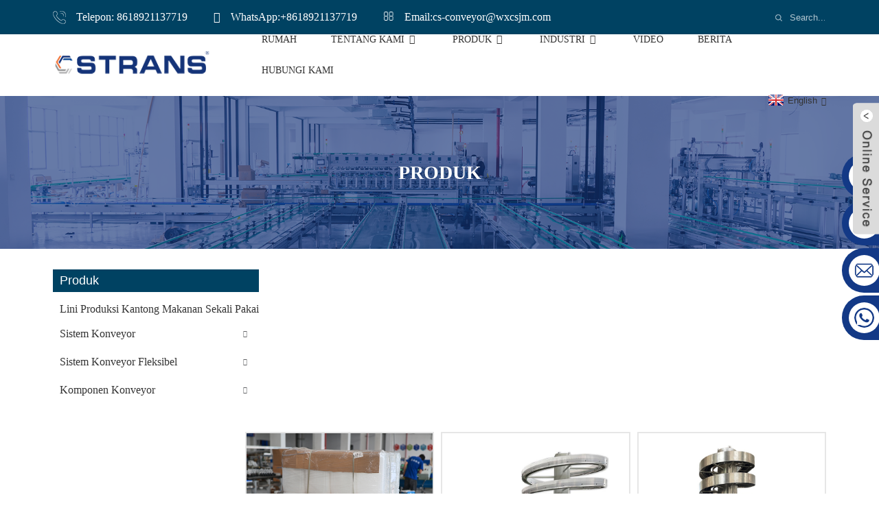

--- FILE ---
content_type: text/html
request_url: http://id.cs-conveyor.com/products/
body_size: 11337
content:
<!DOCTYPE html> <html dir="ltr" lang="id"> <head> <meta charset="UTF-8"/> <meta http-equiv="Content-Type" content="text/html; charset=UTF-8" />  <title>Produsen Produk - Pabrik & Pemasok Produk China</title> <!-- Google tag (gtag.js) --> <script async src="https://www.googletagmanager.com/gtag/js?id=G-M2N4MBBENR"></script> <script>
  window.dataLayer = window.dataLayer || [];
  function gtag(){dataLayer.push(arguments);}
  gtag('js', new Date());

  gtag('config', 'G-M2N4MBBENR');
</script> <!-- Google Tag Manager --> <script>(function(w,d,s,l,i){w[l]=w[l]||[];w[l].push({'gtm.start':
new Date().getTime(),event:'gtm.js'});var f=d.getElementsByTagName(s)[0],
j=d.createElement(s),dl=l!='dataLayer'?'&l='+l:'';j.async=true;j.src=
'https://www.googletagmanager.com/gtm.js?id='+i+dl;f.parentNode.insertBefore(j,f);
})(window,document,'script','dataLayer','GTM-WX3SLNNP');</script> <!-- End Google Tag Manager -->  <meta name="viewport" content="width=device-width,initial-scale=1,minimum-scale=1,maximum-scale=1,user-scalable=no"> <link rel="apple-touch-icon-precomposed" href=""> <meta name="format-detection" content="telephone=no"> <meta name="apple-mobile-web-app-capable" content="yes"> <meta name="apple-mobile-web-app-status-bar-style" content="black"> <link href="https://www.cs-conveyor.com/style/global/style.css" rel="stylesheet" onload="this.onload=null;this.rel='stylesheet'"> <link href="https://www.cs-conveyor.com/style/public/public.css" rel="stylesheet" onload="this.onload=null;this.rel='stylesheet'"> <script src="https://cdn.globalso.com/lite-yt-embed.js"></script> <link href="https://cdn.globalso.com/lite-yt-embed.css" rel="stylesheet" onload="this.onload=null;this.rel='stylesheet'"> <link rel="shortcut icon" href="https://www.cs-conveyor.com/uploads/iconshiyong.png" /> <link rel="canonical" href="https://www.cs-conveyor.com/products/" /> <meta name="description" content="Produsen, Pabrik, dan Pemasok Produk dari China, Prinsip kami selalu jelas: memberikan produk berkualitas tinggi dengan harga kompetitif kepada pelanggan di seluruh dunia. Kami menyambut calon pembeli untuk menghubungi kami untuk pesanan OEM dan ODM." /> <!--Start of Tawk.to Script--> <script type="text/javascript">
var Tawk_API=Tawk_API||{}, Tawk_LoadStart=new Date();
(function(){
var s1=document.createElement("script"),s0=document.getElementsByTagName("script")[0];
s1.async=true;
s1.src='https://embed.tawk.to/66cd9bed50c10f7a00a0d96f/1i69ii6vv';
s1.charset='UTF-8';
s1.setAttribute('crossorigin','*');
s0.parentNode.insertBefore(s1,s0);
})();
</script> <!--End of Tawk.to Script--> <link href="//cdn.globalso.com/hide_search.css" rel="stylesheet"/><link href="//www.cs-conveyor.com/style/id.html.css" rel="stylesheet"/><link rel="alternate" hreflang="id"  href="https://id.cs-conveyor.com/" /><link rel="canonical" href="https://id.cs-conveyor.com/products/" /></head> <body> <!-- Google Tag Manager (noscript) --> <noscript><iframe src="https://www.googletagmanager.com/ns.html?id=GTM-WX3SLNNP" height="0" width="0" style="display:none;visibility:hidden"></iframe></noscript> <!-- End Google Tag Manager (noscript) -->   <script>
        window.okkiConfigs = window.okkiConfigs || [];
        function okkiAdd() { okkiConfigs.push(arguments); };
        okkiAdd("analytics", { siteId: "345556-13716", gId: "UA-276683410-28" });
      </script>       <script async src="//tfile.xiaoman.cn/okki/analyze.js?id=345556-13716-UA-276683410-28"></script>  <div class="container">     <!-- web_head start -->     <header class="web_head">     <section class="top_bar">       <div class="layout">         <div class="head_phone">             <a href="tel:8618921137719">Telepon: 8618921137719</a>             <a target="_blank" href="https://api.whatsapp.com/send?phone=8618921137719" class="header_whatsapp">WhatsApp:+8618921137719</a>             <a href="mailto:cs-conveyor@wxcsjm.com" class="header_mail">Email:cs-conveyor@wxcsjm.com</a>                  </div>         <div class="head-search">            <form action="/search.php" method="get">             <input class="search-btn" type="submit" value=""/> 			<input type="hidden" name="cat" value="490"/>             <input class="search-ipt" name="s" placeholder="Search..." />           </form>           </div>       </div>     </section>     <div class="head_layout layout">       <figure class="logo"> <a href="/">			<img src="https://www.cs-conveyor.com/uploads/logoshiyong.png" alt="logoshiyong"> 				</a></figure>       <nav class="nav_wrap">         <ul class="head_nav">           <li id="menu-item-293" class="menu-item menu-item-type-custom menu-item-object-custom menu-item-293"><a href="/">Rumah</a></li> <li id="menu-item-5067" class="menu-item menu-item-type-custom menu-item-object-custom menu-item-5067"><a>Tentang Kami</a> <ul class="sub-menu"> 	<li id="menu-item-3183" class="menu-item menu-item-type-post_type menu-item-object-page menu-item-3183"><a href="/certificate/">Sertifikat</a></li> 	<li id="menu-item-5072" class="menu-item menu-item-type-post_type menu-item-object-page menu-item-5072"><a href="/company-profile/">Profil Perusahaan</a></li> 	<li id="menu-item-5794" class="menu-item menu-item-type-post_type menu-item-object-page menu-item-5794"><a href="/project/">Proyek</a></li> </ul> </li> <li id="menu-item-5065" class="menu-item menu-item-type-custom menu-item-object-custom menu-item-5065"><a>Produk</a> <ul class="sub-menu"> 	<li id="menu-item-5933" class="menu-item menu-item-type-post_type menu-item-object-page menu-item-5933"><a href="/packing-machine/">Mesin Pengemas</a></li> 	<li id="menu-item-3154" class="menu-item menu-item-type-taxonomy menu-item-object-category menu-item-3154"><a href="/conveyor-system/">Sistem Konveyor</a> 	<ul class="sub-menu"> 		<li id="menu-item-3159" class="menu-item menu-item-type-taxonomy menu-item-object-category menu-item-3159"><a href="/slat-chain-conveyor/">Konveyor rantai bilah</a></li> 		<li id="menu-item-3157" class="menu-item menu-item-type-taxonomy menu-item-object-category menu-item-3157"><a href="/modular-belt-conveyor/">Konveyor sabuk modular</a></li> 		<li id="menu-item-3158" class="menu-item menu-item-type-taxonomy menu-item-object-category menu-item-3158"><a href="/roller-conveyor/">Konveyor rol</a></li> 		<li id="menu-item-3155" class="menu-item menu-item-type-taxonomy menu-item-object-category menu-item-3155"><a href="/pvcpu-belt-conveyor/">Konveyor Sabuk PVC/PU</a></li> 		<li id="menu-item-4978" class="menu-item menu-item-type-taxonomy menu-item-object-category menu-item-4978"><a href="/vertical-lifter-conveyor/">Konveyor Pengangkat Vertikal</a></li> 		<li id="menu-item-4977" class="menu-item menu-item-type-taxonomy menu-item-object-category menu-item-4977"><a href="/bucket-elevator-conveyor/">konveyor elevator ember</a></li> 		<li id="menu-item-4984" class="menu-item menu-item-type-taxonomy menu-item-object-category menu-item-4984"><a href="/spiral-lifting-conveyor/">konveyor pengangkat spiral</a></li> 		<li id="menu-item-5213" class="menu-item menu-item-type-taxonomy menu-item-object-category menu-item-5213"><a href="/flexible-gripper-conveyor/">Konveyor Penjepit Fleksibel</a></li> 	</ul> </li> 	<li id="menu-item-3166" class="menu-item menu-item-type-taxonomy menu-item-object-category menu-item-3166"><a href="/flexible-conveyor-system/">Sistem Konveyor Fleksibel</a> 	<ul class="sub-menu"> 		<li id="menu-item-3168" class="menu-item menu-item-type-taxonomy menu-item-object-category menu-item-3168"><a href="/flexible-chain-conveyor/">Konveyor rantai fleksibel</a></li> 		<li id="menu-item-3167" class="menu-item menu-item-type-taxonomy menu-item-object-category menu-item-3167"><a href="/flexible-chain/">Rantai Fleksibel</a></li> 		<li id="menu-item-4991" class="menu-item menu-item-type-taxonomy menu-item-object-category menu-item-4991"><a href="/driving-component/">komponen penggerak</a></li> 	</ul> </li> 	<li id="menu-item-3143" class="menu-item menu-item-type-taxonomy menu-item-object-category menu-item-3143"><a href="/conveyor-components/">komponen konveyor</a> 	<ul class="sub-menu"> 		<li id="menu-item-3148" class="menu-item menu-item-type-taxonomy menu-item-object-category menu-item-3148"><a href="/side-flex-chains/">Rantai Fleksibel Samping</a></li> 		<li id="menu-item-3150" class="menu-item menu-item-type-taxonomy menu-item-object-category menu-item-3150"><a href="/straight-chains/">Rantai Lurus</a></li> 		<li id="menu-item-3151" class="menu-item menu-item-type-taxonomy menu-item-object-category menu-item-3151"><a href="/straight-modular-belt/">Sabuk Modular Lurus</a></li> 		<li id="menu-item-3153" class="menu-item menu-item-type-taxonomy menu-item-object-category menu-item-3153"><a href="/turning-modular-belt/">Sabuk Modular Putar</a></li> 		<li id="menu-item-3149" class="menu-item menu-item-type-taxonomy menu-item-object-category menu-item-3149"><a href="/stainesss-steel-top-cains/">Rantai Atas Baja Tahan Karat</a></li> 		<li id="menu-item-3152" class="menu-item menu-item-type-taxonomy menu-item-object-category menu-item-3152"><a href="/support-units/">Unit Pendukung</a></li> 		<li id="menu-item-3147" class="menu-item menu-item-type-taxonomy menu-item-object-category menu-item-3147"><a href="/other-parts/">Bagian Lainnya</a></li> 		<li id="menu-item-3144" class="menu-item menu-item-type-taxonomy menu-item-object-category menu-item-3144"><a href="/bracket-units/">Unit Braket</a></li> 		<li id="menu-item-3146" class="menu-item menu-item-type-taxonomy menu-item-object-category menu-item-3146"><a href="/guide-railwear-strip/">Rel Pemandu & Strip Aus</a></li> 	</ul> </li> </ul> </li> <li id="menu-item-2028" class="fenlei menu-item menu-item-type-custom menu-item-object-custom menu-item-2028"><a href="/industry/steamed-bun-conveying-equipment/">Industri</a> <ul class="sub-menu"> 	<li id="menu-item-2901" class="menu-item menu-item-type-custom menu-item-object-custom menu-item-2901"><a href="#">Makanan dan minuman</a> 	<ul class="sub-menu"> 		<li id="menu-item-2024" class="menu-item menu-item-type-post_type menu-item-object-page menu-item-2024"><a href="/industry/steamed-bun-conveying-equipment/">Konveyor Bakpao Kukus</a></li> 	</ul> </li> 	<li id="menu-item-2902" class="menu-item menu-item-type-custom menu-item-object-custom menu-item-2902"><a href="#">Industri Kimia Harian</a> 	<ul class="sub-menu"> 		<li id="menu-item-2001" class="menu-item menu-item-type-post_type menu-item-object-page menu-item-2001"><a href="/industry/cosmetic-delivery-line-conveyor-line-in-cosmetic-industry/">Konveyor Kosmetik</a></li> 	</ul> </li> 	<li id="menu-item-2903" class="menu-item menu-item-type-custom menu-item-object-custom menu-item-2903"><a href="#">Industri Energi Baru</a> 	<ul class="sub-menu"> 		<li id="menu-item-2011" class="menu-item menu-item-type-post_type menu-item-object-page menu-item-2011"><a href="/industry/lithium-battery-conveyor-line-new-energy-industry-transmission-equipment/">Konveyor Baterai Lithium</a></li> 	</ul> </li> 	<li id="menu-item-2904" class="menu-item menu-item-type-custom menu-item-object-custom menu-item-2904"><a href="#">Industri Farmasi</a> 	<ul class="sub-menu"> 		<li id="menu-item-2006" class="menu-item menu-item-type-post_type menu-item-object-page menu-item-2006"><a href="/industry/daily-necessities-delivery-linemask-delivery-line/">Konveyor Masker</a></li> 	</ul> </li> 	<li id="menu-item-2905" class="menu-item menu-item-type-custom menu-item-object-custom menu-item-2905"><a href="#">Industri Logistik</a> 	<ul class="sub-menu"> 		<li id="menu-item-2021" class="menu-item menu-item-type-post_type menu-item-object-page menu-item-2021"><a href="/industry/logistics-industry/">Industri Logistik</a></li> 	</ul> </li> 	<li id="menu-item-2906" class="menu-item menu-item-type-custom menu-item-object-custom menu-item-2906"><a href="#">Industri Pengemasan</a> 	<ul class="sub-menu"> 		<li id="menu-item-1991" class="menu-item menu-item-type-post_type menu-item-object-page menu-item-1991"><a href="/industry/packaging-industry/">Industri Pengemasan</a></li> 	</ul> </li> 	<li id="menu-item-2907" class="menu-item menu-item-type-custom menu-item-object-custom menu-item-2907"><a href="#">Industri Otomotif</a> 	<ul class="sub-menu"> 		<li id="menu-item-2016" class="menu-item menu-item-type-post_type menu-item-object-page menu-item-2016"><a href="/industry/tire-industry/">Industri Ban</a></li> 	</ul> </li> 	<li id="menu-item-2908" class="menu-item menu-item-type-custom menu-item-object-custom menu-item-2908"><a href="#">Industri Otomasi</a> 	<ul class="sub-menu"> 		<li id="menu-item-2000" class="menu-item menu-item-type-post_type menu-item-object-page menu-item-2000"><a href="/industry/automation-in-industry/">Industri Otomasi</a></li> 	</ul> </li> </ul> </li> <li id="menu-item-4035" class="menu-item menu-item-type-post_type menu-item-object-page menu-item-4035"><a href="/video/">Video</a></li> <li id="menu-item-362" class="menu-item menu-item-type-custom menu-item-object-custom menu-item-362"><a href="/news/">Berita</a></li> <li id="menu-item-353" class="menu-item menu-item-type-post_type menu-item-object-page menu-item-353"><a href="/contact-us/">Hubungi kami</a></li>         </ul>         <!--change-language-->           <div class="change-language ensemble">   <div class="change-language-info">     <div class="change-language-title medium-title">        <div class="language-flag language-flag-en"><a href="https://www.cs-conveyor.com/"><b class="country-flag"></b><span>English</span> </a></div>        <b class="language-icon"></b>      </div> 	<div class="change-language-cont sub-content">         <div class="empty"></div>     </div>   </div> </div> <!--theme438-->            <!--change-language theme438-->        </nav>     </div>   </header>     <!--// web_head end -->   <!-- sys_sub_head -->    <section class="sys_sub_head">     <div class="head_bn_item">                 <img src="https://www.cs-conveyor.com/uploads/NEI-BANNENR-21.png" alt="NEI BANNENR-21">             </div>     <h1 class="pagnation_title">Produk</h1>   </section>  <section class="web_main page_main">   <div class="layout">     <aside class="aside">   <section class="aside-wrap">     <section class="side-widget">     <div class="side-tit-bar">         <h2 class="side-tit">Produk</h2>     </div>     <ul class="side-cate">       <li id="menu-item-3133" class="menu-item menu-item-type-taxonomy menu-item-object-category menu-item-3133"><a href="/disposable-meal-bag-production-line/">Lini produksi kantong makanan sekali pakai</a></li> <li id="menu-item-3127" class="menu-item menu-item-type-taxonomy menu-item-object-category menu-item-3127"><a href="/conveyor-system/">Sistem Konveyor</a> <ul class="sub-menu"> 	<li id="menu-item-3132" class="menu-item menu-item-type-taxonomy menu-item-object-category menu-item-3132"><a href="/slat-chain-conveyor/">Konveyor rantai bilah</a></li> 	<li id="menu-item-3130" class="menu-item menu-item-type-taxonomy menu-item-object-category menu-item-3130"><a href="/modular-belt-conveyor/">Konveyor sabuk modular</a></li> 	<li id="menu-item-3131" class="menu-item menu-item-type-taxonomy menu-item-object-category menu-item-3131"><a href="/roller-conveyor/">Konveyor rol</a></li> 	<li id="menu-item-3128" class="menu-item menu-item-type-taxonomy menu-item-object-category menu-item-3128"><a href="/pvcpu-belt-conveyor/">Konveyor Sabuk PVC/PU</a></li> 	<li id="menu-item-4983" class="menu-item menu-item-type-taxonomy menu-item-object-category menu-item-4983"><a href="/vertical-lifter-conveyor/">Konveyor Pengangkat Vertikal</a></li> 	<li id="menu-item-4982" class="menu-item menu-item-type-taxonomy menu-item-object-category menu-item-4982"><a href="/bucket-elevator-conveyor/">konveyor elevator ember</a></li> 	<li id="menu-item-4985" class="menu-item menu-item-type-taxonomy menu-item-object-category menu-item-4985"><a href="/spiral-lifting-conveyor/">konveyor pengangkat spiral</a></li> 	<li id="menu-item-5214" class="menu-item menu-item-type-taxonomy menu-item-object-category menu-item-5214"><a href="/flexible-gripper-conveyor/">Konveyor Penjepit Fleksibel</a></li> </ul> </li> <li id="menu-item-3139" class="menu-item menu-item-type-taxonomy menu-item-object-category menu-item-3139"><a href="/flexible-conveyor-system/">Sistem Konveyor Fleksibel</a> <ul class="sub-menu"> 	<li id="menu-item-3141" class="menu-item menu-item-type-taxonomy menu-item-object-category menu-item-3141"><a href="/flexible-chain-conveyor/">Konveyor rantai fleksibel</a></li> 	<li id="menu-item-3140" class="menu-item menu-item-type-taxonomy menu-item-object-category menu-item-3140"><a href="/flexible-chain/">Rantai Fleksibel</a></li> 	<li id="menu-item-4992" class="menu-item menu-item-type-taxonomy menu-item-object-category menu-item-4992"><a href="/driving-component/">komponen penggerak</a></li> </ul> </li> <li id="menu-item-3116" class="menu-item menu-item-type-taxonomy menu-item-object-category menu-item-3116"><a href="/conveyor-components/">komponen konveyor</a> <ul class="sub-menu"> 	<li id="menu-item-3123" class="menu-item menu-item-type-taxonomy menu-item-object-category menu-item-3123"><a href="/straight-chains/">Rantai Lurus</a></li> 	<li id="menu-item-3121" class="menu-item menu-item-type-taxonomy menu-item-object-category menu-item-3121"><a href="/side-flex-chains/">Rantai Fleksibel Samping</a></li> 	<li id="menu-item-3124" class="menu-item menu-item-type-taxonomy menu-item-object-category menu-item-3124"><a href="/straight-modular-belt/">Sabuk Modular Lurus</a></li> 	<li id="menu-item-3126" class="menu-item menu-item-type-taxonomy menu-item-object-category menu-item-3126"><a href="/turning-modular-belt/">Sabuk Modular Putar</a></li> 	<li id="menu-item-3122" class="menu-item menu-item-type-taxonomy menu-item-object-category menu-item-3122"><a href="/stainesss-steel-top-cains/">Rantai Atas Baja Tahan Karat</a></li> 	<li id="menu-item-3125" class="menu-item menu-item-type-taxonomy menu-item-object-category menu-item-3125"><a href="/support-units/">Unit Pendukung</a></li> 	<li id="menu-item-3117" class="menu-item menu-item-type-taxonomy menu-item-object-category menu-item-3117"><a href="/bracket-units/">Unit Braket</a></li> 	<li id="menu-item-3119" class="menu-item menu-item-type-taxonomy menu-item-object-category menu-item-3119"><a href="/guide-railwear-strip/">Rel Pemandu & Strip Aus</a></li> 	<li id="menu-item-3120" class="menu-item menu-item-type-taxonomy menu-item-object-category menu-item-3120"><a href="/other-parts/">Bagian Lainnya</a></li> </ul> </li>     </ul>   </section>            </section> </aside>    <section class="main">                 <div class="items_list">         <ul>           				 <li class="product_item">                         <figure> <span class="item_img"> <img src="https://www.cs-conveyor.com/uploads/托盘54.jpg" alt="Jalur Konveyor Palet Beban Berat"> 			<a href="/heavy-load-pallet-conveyor-line-product/" title="Heavy-load Pallet Conveyor Line"></a></span>                             <figcaption>                                 <h3 class="item_title"><a href="/heavy-load-pallet-conveyor-line-product/">Jalur Konveyor Palet Beban Berat</a></h3>                             </figcaption>                         </figure>                     </li> 				           				 <li class="product_item">                         <figure> <span class="item_img"> <img src="https://www.cs-conveyor.com/uploads/spiral-conveyor5.jpg" alt="Konveyor spiral rantai fleksibel plastik"> 			<a href="/spiral-conveyor-buffer-cooling-tower-product/" title="Plastic flexible chain spiral conveyor"></a></span>                             <figcaption>                                 <h3 class="item_title"><a href="/spiral-conveyor-buffer-cooling-tower-product/">Konveyor spiral rantai fleksibel plastik</a></h3>                             </figcaption>                         </figure>                     </li> 				           				 <li class="product_item">                         <figure> <span class="item_img"> <img src="https://www.cs-conveyor.com/uploads/H8b8cfa25baa84cdb980ef8e6f5ac64e4k-拷贝.jpg" alt="Sistem konveyor spiral rantai atas bilah"> 			<a href="/flat-top-chain-screw-conveyor-product/" title="Slat top chains spiral conveyor system"></a></span>                             <figcaption>                                 <h3 class="item_title"><a href="/flat-top-chain-screw-conveyor-product/">Sistem konveyor spiral rantai atas bilah</a></h3>                             </figcaption>                         </figure>                     </li> 				           				 <li class="product_item">                         <figure> <span class="item_img"> <img src="https://www.cs-conveyor.com/uploads/123141.jpg" alt="Konveyor vertikal kontinu (CVC) berkualitas tinggi"> 			<a href="/z-type-vertical-lifting-conveyor-product/" title="High quality continuous vertical conveyor (CVCs)"></a></span>                             <figcaption>                                 <h3 class="item_title"><a href="/z-type-vertical-lifting-conveyor-product/">Konveyor vertikal kontinu (CVC) berkualitas tinggi</a></h3>                             </figcaption>                         </figure>                     </li> 				           				 <li class="product_item">                         <figure> <span class="item_img"> <img src="https://www.cs-conveyor.com/uploads/reciprocating-lift-1.jpg" alt="Konveyor bolak-balik vertikal (VRC) berkualitas tinggi"> 			<a href="/high-quality-vertical-reciprocation-conveyorvrcs-product/" title="High quality vertical reciprocation conveyor(VRCs)"></a></span>                             <figcaption>                                 <h3 class="item_title"><a href="/high-quality-vertical-reciprocation-conveyorvrcs-product/">Konveyor bolak-balik vertikal (VRC) berkualitas tinggi</a></h3>                             </figcaption>                         </figure>                     </li> 				           				 <li class="product_item">                         <figure> <span class="item_img"> <img src="https://www.cs-conveyor.com/uploads/flexible-chain-conveyor7.jpg" alt="Sistem Konveyor Rantai Fleksibel Plastik"> 			<a href="/side-flexible-conveyor-system-product/" title="Plastic Flexible Chain Conveyor System"></a></span>                             <figcaption>                                 <h3 class="item_title"><a href="/side-flexible-conveyor-system-product/">Sistem Konveyor Rantai Fleksibel Plastik</a></h3>                             </figcaption>                         </figure>                     </li> 				           				 <li class="product_item">                         <figure> <span class="item_img"> <img src="https://www.cs-conveyor.com/uploads/Loading-Unloading-Robot.jpg" alt="Robot Pemuatan & Pembongkaran"> 			<a href="/loading-unloading-robot-product/" title="Loading &#038; Unloading Robot"></a></span>                             <figcaption>                                 <h3 class="item_title"><a href="/loading-unloading-robot-product/">Robot Pemuatan & Pembongkaran</a></h3>                             </figcaption>                         </figure>                     </li> 				           				 <li class="product_item">                         <figure> <span class="item_img"> <img src="https://www.cs-conveyor.com/uploads/flexible-chain-conveyor8.jpg" alt="Konveyor pelat rantai fleksibel berkualitas tinggi yang dapat disesuaikan pabrik."> 			<a href="/factory-custom-high-quality-flexible-chain-plate-conveyor-product/" title="Factory customization high quality flexible chain plate conveyor"></a></span>                             <figcaption>                                 <h3 class="item_title"><a href="/factory-custom-high-quality-flexible-chain-plate-conveyor-product/">Konveyor pelat rantai fleksibel berkualitas tinggi yang dapat disesuaikan pabrik.</a></h3>                             </figcaption>                         </figure>                     </li> 				           				 <li class="product_item">                         <figure> <span class="item_img"> <img src="https://www.cs-conveyor.com/uploads/51.png" alt="Sistem konveyor putar plastik dengan permukaan bilah atas"> 			<a href="/s-shaped-side-flexible-chains-conveyor-product/" title="Plastic turning slat top conveyor system"></a></span>                             <figcaption>                                 <h3 class="item_title"><a href="/s-shaped-side-flexible-chains-conveyor-product/">Sistem konveyor putar plastik dengan permukaan bilah atas</a></h3>                             </figcaption>                         </figure>                     </li> 				           				 <li class="product_item">                         <figure> <span class="item_img"> <img src="https://www.cs-conveyor.com/uploads/flat-top-conveyor-45.jpg" alt="Sistem Konveyor Meja Lurus Plastik"> 			<a href="/type-c-chain-plate-conveyor-2-product/" title="Plastic Straight Table Top Conveyor System"></a></span>                             <figcaption>                                 <h3 class="item_title"><a href="/type-c-chain-plate-conveyor-2-product/">Sistem Konveyor Meja Lurus Plastik</a></h3>                             </figcaption>                         </figure>                     </li> 				           				 <li class="product_item">                         <figure> <span class="item_img"> <img src="https://www.cs-conveyor.com/uploads/SS-conveyor-system.jpg" alt="Sistem Konveyor Rantai Atas Baja Tahan Karat"> 			<a href="/stainless-steel-chain-conveyor-2-product/" title="Stainless Steel Top Chain Conveyor System"></a></span>                             <figcaption>                                 <h3 class="item_title"><a href="/stainless-steel-chain-conveyor-2-product/">Sistem Konveyor Rantai Atas Baja Tahan Karat</a></h3>                             </figcaption>                         </figure>                     </li> 				           				 <li class="product_item">                         <figure> <span class="item_img"> <img src="https://www.cs-conveyor.com/uploads/Accumulation-Table-top-Conveyor.jpg" alt="Konveyor Meja Pengumpul Botol"> 			<a href="/bottle-accumulation-table-top-conveyor-price-product/" title="Bottle Accumulation Table top Conveyor"></a></span>                             <figcaption>                                 <h3 class="item_title"><a href="/bottle-accumulation-table-top-conveyor-price-product/">Konveyor Meja Pengumpul Botol</a></h3>                             </figcaption>                         </figure>                     </li> 				                   </ul>         <div class="page_bar">         <div class="pages"><a href='/products/' class='current'>1</a><a href='/products/page/2/'>2</a><a href='/products/page/3/'>3</a><a href='/products/page/4/'>4</a><a href='/products/page/5/'>5</a><a href='/products/page/6/'>6</a><a href="/products/page/2/" >Berikutnya ></a><a href='/products/page/16/' class='extend' title='The Last Page'>>></a> <span class='current2'>Halaman 1 / 16</span></div>       </div>       </div>            </section>   </div> </section>  <!-- web_footer start -->  <footer class="web_footer">      <div class="layout">     <ul class="foot_nav wow fadeInUpA" data-wow-delay="1s" data-wow-duration=".8s">     <li id="menu-item-1982" class="menu-item menu-item-type-taxonomy menu-item-object-category nav-current menu-item-1982"><a href="/products/">Produk</a></li> <li id="menu-item-1299" class="menu-item menu-item-type-post_type menu-item-object-page menu-item-1299"><a href="/about-us/">Tentang Kami</a></li> <li id="menu-item-5906" class="menu-item menu-item-type-custom menu-item-object-custom menu-item-5906"><a href="/top-blog/">Blog</a></li> <li id="menu-item-1298" class="menu-item menu-item-type-post_type menu-item-object-page menu-item-1298"><a href="/contact-us/">Hubungi kami</a></li>     </ul>     <div class="foot_bottom layout">       <ul class="foot_contact wow fadeInUpA" data-wow-delay="1.3s" data-wow-duration=".8s">        <li class="foot_li">             <ul class="foot_sns wow fadeInUpA" data-wow-delay="1.5s" data-wow-duration=".8s">                	        		<li><a target="_blank" href="https://www.facebook.com/changshuo.conveyor/"><img src="https://www.cs-conveyor.com/uploads/facebook-2.png" alt="Facebook (2)"></a></li>         	            		<li><a target="_blank" href="https://www.youtube.com/channel/UCY1aVcSWxHzgVIjgfcIpAhA"><img src="https://www.cs-conveyor.com/uploads/Youtube-fill.png" alt="Isi YouTube"></a></li>         	            		<li><a target="_blank" href=""><img src="https://www.cs-conveyor.com/uploads/uu.png" alt="uu"></a></li>         	                </ul>        </li>        <li class="foot_li foot_llo">           		  <img src="https://www.cs-conveyor.com/uploads/logoshiyong1.png" alt="logoshiyong"> 	                           <span class="llo_btn"><a class="email" href="javascript:">Ajukan pertanyaan sekarang</a></span>               <span ><a href="http://www.csfpack.com/" target="_blank">www.csfpack.com</a></span>        </li>        <li class="foot_li foot_cac">            <h2>Hubungi kami</h2>            <ul>                <li class="foot_phone"><a href="tel:8618921137719">Telp: 8618921137719</a></li>                 <li class="foot_email"><a href="mailto:cs-conveyor@wxcsjm.com">cs-conveyor@wxcsjm.com</a></li>           </ul>        </li>       </ul>  <div class="copyright wow fadeInUpA" data-wow-delay="1.7s" data-wow-duration=".8s">© Hak Cipta - 2010-2025 : Semua Hak Dilindungi Undang-Undang.</div>    	<span class="fot_a"> 	    <a href="/featured/">Produk Terlaris</a> - <a href="/sitemap.xml">Peta Situs</a> - <a href="/top-blog/">BLOG TERBAIK</a> - <a href="/top-search/">PENCARIAN TERPOPULER</a> <br>	</span>    </div>    </div>   </footer>     <!--// web_footer end -->    <!--// container end --> <aside class="scrollsidebar" id="scrollsidebar">   <div class="side_content">     <div class="side_list">       <header class="hd"><img src="//cdn.globalso.com/title_pic.png" alt="Pertanyaan Online"/></header>       <div class="cont">         <li><a class="email" href="javascript:">Kirim Email</a></li>                                       </div>                   <div class="side_title"><a  class="close_btn"><span>x</span></a></div>     </div>   </div>   <div class="show_btn"></div> </aside>   <ul class="right_nav">     <li>          <div class="oln_ser">           <a class="iconBox" href="tel:8618921137719">              <img src='https://www.cs-conveyor.com/style/global/img/tel.png'>             <h4>Telepon</h4>             </a>          </div>          <div class="hideBox">             <div class="hb">                <h5>Tel</h5>                <div class="fonttalk">                     <p><a href="tel:8618921137719">8618921137719</a></p>                </div>                <div class="fonttalk">                                     </div>             </div>          </div>       </li>     <li>          <div class="oln_ser">           <a class="iconBox" style="font-weight:bold;text-align:center;text-decoration:none;" title="Hi, how can I help you?" href="http://amos.alicdn.com/msg.aw?v=2&amp;uid=cn239251360&amp;site=enaliint&amp;s=24&amp;charset=UTF-8" target="_blank" data-uid="cn239251360" rel="nofollow">              <img src='https://www.cs-conveyor.com/style/global/img/william.png'>             <h4>Batu</h4>             </a>          </div>          <div class="hideBox">             <div class="hb">                <h5>Batu</h5>                <div class="fonttalk">                     <p><a style="display:inline-block;font-weight:bold;text-align:center;text-decoration:none;" title="Hi, how can I help you?" href="http://amos.alicdn.com/msg.aw?v=2&amp;uid=cn239251360&amp;site=enaliint&amp;s=24&amp;charset=UTF-8" target="_blank" data-uid="cn239251360" rel="nofollow"><img style="border:none;vertical-align:middle;margin-right:5px;" src="https://www.cs-conveyor.com/style/global/img/william.png" alt="Hai, ada yang bisa saya bantu?"><span style="font-weight:bold;">Batu</span></a></p>                </div>                <div class="fonttalk">                                     </div>             </div>          </div>       </li>       <li>          <div class="oln_ser">           <a  class="iconBox"  href="mailto:cs-conveyor@wxcsjm.com">              <img src='https://www.cs-conveyor.com/style/global/img/email.png'>             <h4>E-mail</h4>             </a>          </div>          <div class="hideBox">             <div class="hb">                <h5>E-mail</h5>                <div class="fonttalk">                     <p><a href="mailto:cs-conveyor@wxcsjm.com">cs-conveyor@wxcsjm.com</a></p>                </div>                <div class="fonttalk">                                     </div>             </div>          </div>       </li>     <li>          <div>              <a class="iconBox" href="https://api.whatsapp.com/send?phone=8618921137719" target="_blank" rel="nofollow">             <img src='https://www.cs-conveyor.com/style/global/img/whatsapp.png'>             <h4>WhatsApp</h4>             </a>          </div>          <div class="hideBox">             <div class="hb">                <h5>WhatsApp</h5>                <div class="fonttalk">                     <p><a href="https://api.whatsapp.com/send?phone=8618921137719"  target="_blank" rel="nofollow">8618921137719</a></p>                </div>                <div class="fonttalk">                                     </div>             </div>          </div>       </li>  <!--------------TOP按钮------------------>     <li>          <div class="iconBox top">              <img src='https://www.cs-conveyor.com/style/global/img/top.png'>             <h4>Atas</h4>          </div>     </li>     </ul>  <div class="inquiry-pop-bd">   <div class="inquiry-pop"> <i class="ico-close-pop" onclick="hideMsgPop();"></i>     <script type="text/javascript" src="//www.globalso.site/form.js"></script>   </div> </div> </div> <script type="text/javascript" src="https://www.cs-conveyor.com/style/global/js/jquery.min.js"></script>  <script type="text/javascript" src="https://www.cs-conveyor.com/style/global/js/common.js"></script> <script type="text/javascript" src="https://www.cs-conveyor.com/style/public/public.js"></script>  <!--[if lt IE 9]> <script src="https://www.cs-conveyor.com/style/global/js/html5.js"></script> <![endif]-->  <script type="text/javascript">

if(typeof jQuery == 'undefined' || typeof jQuery.fn.on == 'undefined') {
	document.write('<script src="https://www.cs-conveyor.com/wp-content/plugins/bb-plugin/js/jquery.js"><\/script>');
	document.write('<script src="https://www.cs-conveyor.com/wp-content/plugins/bb-plugin/js/jquery.migrate.min.js"><\/script>');
}

</script><ul class="prisna-wp-translate-seo" id="prisna-translator-seo"><li class="language-flag language-flag-en"><a href="https://www.cs-conveyor.com/products/" title="English" target="_blank"><b class="country-flag"></b><span>English</span></a></li><li class="language-flag language-flag-fr"><a href="http://fr.cs-conveyor.com/products/" title="French" target="_blank"><b class="country-flag"></b><span>French</span></a></li><li class="language-flag language-flag-de"><a href="http://de.cs-conveyor.com/products/" title="German" target="_blank"><b class="country-flag"></b><span>German</span></a></li><li class="language-flag language-flag-pt"><a href="http://pt.cs-conveyor.com/products/" title="Portuguese" target="_blank"><b class="country-flag"></b><span>Portuguese</span></a></li><li class="language-flag language-flag-es"><a href="http://es.cs-conveyor.com/products/" title="Spanish" target="_blank"><b class="country-flag"></b><span>Spanish</span></a></li><li class="language-flag language-flag-ru"><a href="http://ru.cs-conveyor.com/products/" title="Russian" target="_blank"><b class="country-flag"></b><span>Russian</span></a></li><li class="language-flag language-flag-ja"><a href="http://ja.cs-conveyor.com/products/" title="Japanese" target="_blank"><b class="country-flag"></b><span>Japanese</span></a></li><li class="language-flag language-flag-ko"><a href="http://ko.cs-conveyor.com/products/" title="Korean" target="_blank"><b class="country-flag"></b><span>Korean</span></a></li><li class="language-flag language-flag-ar"><a href="http://ar.cs-conveyor.com/products/" title="Arabic" target="_blank"><b class="country-flag"></b><span>Arabic</span></a></li><li class="language-flag language-flag-ga"><a href="http://ga.cs-conveyor.com/products/" title="Irish" target="_blank"><b class="country-flag"></b><span>Irish</span></a></li><li class="language-flag language-flag-el"><a href="http://el.cs-conveyor.com/products/" title="Greek" target="_blank"><b class="country-flag"></b><span>Greek</span></a></li><li class="language-flag language-flag-tr"><a href="http://tr.cs-conveyor.com/products/" title="Turkish" target="_blank"><b class="country-flag"></b><span>Turkish</span></a></li><li class="language-flag language-flag-it"><a href="http://it.cs-conveyor.com/products/" title="Italian" target="_blank"><b class="country-flag"></b><span>Italian</span></a></li><li class="language-flag language-flag-da"><a href="http://da.cs-conveyor.com/products/" title="Danish" target="_blank"><b class="country-flag"></b><span>Danish</span></a></li><li class="language-flag language-flag-ro"><a href="http://ro.cs-conveyor.com/products/" title="Romanian" target="_blank"><b class="country-flag"></b><span>Romanian</span></a></li><li class="language-flag language-flag-id"><a href="http://id.cs-conveyor.com/products/" title="Indonesian" target="_blank"><b class="country-flag"></b><span>Indonesian</span></a></li><li class="language-flag language-flag-cs"><a href="http://cs.cs-conveyor.com/products/" title="Czech" target="_blank"><b class="country-flag"></b><span>Czech</span></a></li><li class="language-flag language-flag-af"><a href="http://af.cs-conveyor.com/products/" title="Afrikaans" target="_blank"><b class="country-flag"></b><span>Afrikaans</span></a></li><li class="language-flag language-flag-sv"><a href="http://sv.cs-conveyor.com/products/" title="Swedish" target="_blank"><b class="country-flag"></b><span>Swedish</span></a></li><li class="language-flag language-flag-pl"><a href="http://pl.cs-conveyor.com/products/" title="Polish" target="_blank"><b class="country-flag"></b><span>Polish</span></a></li><li class="language-flag language-flag-eu"><a href="http://eu.cs-conveyor.com/products/" title="Basque" target="_blank"><b class="country-flag"></b><span>Basque</span></a></li><li class="language-flag language-flag-ca"><a href="http://ca.cs-conveyor.com/products/" title="Catalan" target="_blank"><b class="country-flag"></b><span>Catalan</span></a></li><li class="language-flag language-flag-eo"><a href="http://eo.cs-conveyor.com/products/" title="Esperanto" target="_blank"><b class="country-flag"></b><span>Esperanto</span></a></li><li class="language-flag language-flag-hi"><a href="http://hi.cs-conveyor.com/products/" title="Hindi" target="_blank"><b class="country-flag"></b><span>Hindi</span></a></li><li class="language-flag language-flag-lo"><a href="http://lo.cs-conveyor.com/products/" title="Lao" target="_blank"><b class="country-flag"></b><span>Lao</span></a></li><li class="language-flag language-flag-sq"><a href="http://sq.cs-conveyor.com/products/" title="Albanian" target="_blank"><b class="country-flag"></b><span>Albanian</span></a></li><li class="language-flag language-flag-am"><a href="http://am.cs-conveyor.com/products/" title="Amharic" target="_blank"><b class="country-flag"></b><span>Amharic</span></a></li><li class="language-flag language-flag-hy"><a href="http://hy.cs-conveyor.com/products/" title="Armenian" target="_blank"><b class="country-flag"></b><span>Armenian</span></a></li><li class="language-flag language-flag-az"><a href="http://az.cs-conveyor.com/products/" title="Azerbaijani" target="_blank"><b class="country-flag"></b><span>Azerbaijani</span></a></li><li class="language-flag language-flag-be"><a href="http://be.cs-conveyor.com/products/" title="Belarusian" target="_blank"><b class="country-flag"></b><span>Belarusian</span></a></li><li class="language-flag language-flag-bn"><a href="http://bn.cs-conveyor.com/products/" title="Bengali" target="_blank"><b class="country-flag"></b><span>Bengali</span></a></li><li class="language-flag language-flag-bs"><a href="http://bs.cs-conveyor.com/products/" title="Bosnian" target="_blank"><b class="country-flag"></b><span>Bosnian</span></a></li><li class="language-flag language-flag-bg"><a href="http://bg.cs-conveyor.com/products/" title="Bulgarian" target="_blank"><b class="country-flag"></b><span>Bulgarian</span></a></li><li class="language-flag language-flag-ceb"><a href="http://ceb.cs-conveyor.com/products/" title="Cebuano" target="_blank"><b class="country-flag"></b><span>Cebuano</span></a></li><li class="language-flag language-flag-ny"><a href="http://ny.cs-conveyor.com/products/" title="Chichewa" target="_blank"><b class="country-flag"></b><span>Chichewa</span></a></li><li class="language-flag language-flag-co"><a href="http://co.cs-conveyor.com/products/" title="Corsican" target="_blank"><b class="country-flag"></b><span>Corsican</span></a></li><li class="language-flag language-flag-hr"><a href="http://hr.cs-conveyor.com/products/" title="Croatian" target="_blank"><b class="country-flag"></b><span>Croatian</span></a></li><li class="language-flag language-flag-nl"><a href="http://nl.cs-conveyor.com/products/" title="Dutch" target="_blank"><b class="country-flag"></b><span>Dutch</span></a></li><li class="language-flag language-flag-et"><a href="http://et.cs-conveyor.com/products/" title="Estonian" target="_blank"><b class="country-flag"></b><span>Estonian</span></a></li><li class="language-flag language-flag-tl"><a href="http://tl.cs-conveyor.com/products/" title="Filipino" target="_blank"><b class="country-flag"></b><span>Filipino</span></a></li><li class="language-flag language-flag-fi"><a href="http://fi.cs-conveyor.com/products/" title="Finnish" target="_blank"><b class="country-flag"></b><span>Finnish</span></a></li><li class="language-flag language-flag-fy"><a href="http://fy.cs-conveyor.com/products/" title="Frisian" target="_blank"><b class="country-flag"></b><span>Frisian</span></a></li><li class="language-flag language-flag-gl"><a href="http://gl.cs-conveyor.com/products/" title="Galician" target="_blank"><b class="country-flag"></b><span>Galician</span></a></li><li class="language-flag language-flag-ka"><a href="http://ka.cs-conveyor.com/products/" title="Georgian" target="_blank"><b class="country-flag"></b><span>Georgian</span></a></li><li class="language-flag language-flag-gu"><a href="http://gu.cs-conveyor.com/products/" title="Gujarati" target="_blank"><b class="country-flag"></b><span>Gujarati</span></a></li><li class="language-flag language-flag-ht"><a href="http://ht.cs-conveyor.com/products/" title="Haitian" target="_blank"><b class="country-flag"></b><span>Haitian</span></a></li><li class="language-flag language-flag-ha"><a href="http://ha.cs-conveyor.com/products/" title="Hausa" target="_blank"><b class="country-flag"></b><span>Hausa</span></a></li><li class="language-flag language-flag-haw"><a href="http://haw.cs-conveyor.com/products/" title="Hawaiian" target="_blank"><b class="country-flag"></b><span>Hawaiian</span></a></li><li class="language-flag language-flag-iw"><a href="http://iw.cs-conveyor.com/products/" title="Hebrew" target="_blank"><b class="country-flag"></b><span>Hebrew</span></a></li><li class="language-flag language-flag-hmn"><a href="http://hmn.cs-conveyor.com/products/" title="Hmong" target="_blank"><b class="country-flag"></b><span>Hmong</span></a></li><li class="language-flag language-flag-hu"><a href="http://hu.cs-conveyor.com/products/" title="Hungarian" target="_blank"><b class="country-flag"></b><span>Hungarian</span></a></li><li class="language-flag language-flag-is"><a href="http://is.cs-conveyor.com/products/" title="Icelandic" target="_blank"><b class="country-flag"></b><span>Icelandic</span></a></li><li class="language-flag language-flag-ig"><a href="http://ig.cs-conveyor.com/products/" title="Igbo" target="_blank"><b class="country-flag"></b><span>Igbo</span></a></li><li class="language-flag language-flag-jw"><a href="http://jw.cs-conveyor.com/products/" title="Javanese" target="_blank"><b class="country-flag"></b><span>Javanese</span></a></li><li class="language-flag language-flag-kn"><a href="http://kn.cs-conveyor.com/products/" title="Kannada" target="_blank"><b class="country-flag"></b><span>Kannada</span></a></li><li class="language-flag language-flag-kk"><a href="http://kk.cs-conveyor.com/products/" title="Kazakh" target="_blank"><b class="country-flag"></b><span>Kazakh</span></a></li><li class="language-flag language-flag-km"><a href="http://km.cs-conveyor.com/products/" title="Khmer" target="_blank"><b class="country-flag"></b><span>Khmer</span></a></li><li class="language-flag language-flag-ku"><a href="http://ku.cs-conveyor.com/products/" title="Kurdish" target="_blank"><b class="country-flag"></b><span>Kurdish</span></a></li><li class="language-flag language-flag-ky"><a href="http://ky.cs-conveyor.com/products/" title="Kyrgyz" target="_blank"><b class="country-flag"></b><span>Kyrgyz</span></a></li><li class="language-flag language-flag-la"><a href="http://la.cs-conveyor.com/products/" title="Latin" target="_blank"><b class="country-flag"></b><span>Latin</span></a></li><li class="language-flag language-flag-lv"><a href="http://lv.cs-conveyor.com/products/" title="Latvian" target="_blank"><b class="country-flag"></b><span>Latvian</span></a></li><li class="language-flag language-flag-lt"><a href="http://lt.cs-conveyor.com/products/" title="Lithuanian" target="_blank"><b class="country-flag"></b><span>Lithuanian</span></a></li><li class="language-flag language-flag-lb"><a href="http://lb.cs-conveyor.com/products/" title="Luxembou.." target="_blank"><b class="country-flag"></b><span>Luxembou..</span></a></li><li class="language-flag language-flag-mk"><a href="http://mk.cs-conveyor.com/products/" title="Macedonian" target="_blank"><b class="country-flag"></b><span>Macedonian</span></a></li><li class="language-flag language-flag-mg"><a href="http://mg.cs-conveyor.com/products/" title="Malagasy" target="_blank"><b class="country-flag"></b><span>Malagasy</span></a></li><li class="language-flag language-flag-ms"><a href="http://ms.cs-conveyor.com/products/" title="Malay" target="_blank"><b class="country-flag"></b><span>Malay</span></a></li><li class="language-flag language-flag-ml"><a href="http://ml.cs-conveyor.com/products/" title="Malayalam" target="_blank"><b class="country-flag"></b><span>Malayalam</span></a></li><li class="language-flag language-flag-mt"><a href="http://mt.cs-conveyor.com/products/" title="Maltese" target="_blank"><b class="country-flag"></b><span>Maltese</span></a></li><li class="language-flag language-flag-mi"><a href="http://mi.cs-conveyor.com/products/" title="Maori" target="_blank"><b class="country-flag"></b><span>Maori</span></a></li><li class="language-flag language-flag-mr"><a href="http://mr.cs-conveyor.com/products/" title="Marathi" target="_blank"><b class="country-flag"></b><span>Marathi</span></a></li><li class="language-flag language-flag-mn"><a href="http://mn.cs-conveyor.com/products/" title="Mongolian" target="_blank"><b class="country-flag"></b><span>Mongolian</span></a></li><li class="language-flag language-flag-my"><a href="http://my.cs-conveyor.com/products/" title="Burmese" target="_blank"><b class="country-flag"></b><span>Burmese</span></a></li><li class="language-flag language-flag-ne"><a href="http://ne.cs-conveyor.com/products/" title="Nepali" target="_blank"><b class="country-flag"></b><span>Nepali</span></a></li><li class="language-flag language-flag-no"><a href="http://no.cs-conveyor.com/products/" title="Norwegian" target="_blank"><b class="country-flag"></b><span>Norwegian</span></a></li><li class="language-flag language-flag-ps"><a href="http://ps.cs-conveyor.com/products/" title="Pashto" target="_blank"><b class="country-flag"></b><span>Pashto</span></a></li><li class="language-flag language-flag-fa"><a href="http://fa.cs-conveyor.com/products/" title="Persian" target="_blank"><b class="country-flag"></b><span>Persian</span></a></li><li class="language-flag language-flag-pa"><a href="http://pa.cs-conveyor.com/products/" title="Punjabi" target="_blank"><b class="country-flag"></b><span>Punjabi</span></a></li><li class="language-flag language-flag-sr"><a href="http://sr.cs-conveyor.com/products/" title="Serbian" target="_blank"><b class="country-flag"></b><span>Serbian</span></a></li><li class="language-flag language-flag-st"><a href="http://st.cs-conveyor.com/products/" title="Sesotho" target="_blank"><b class="country-flag"></b><span>Sesotho</span></a></li><li class="language-flag language-flag-si"><a href="http://si.cs-conveyor.com/products/" title="Sinhala" target="_blank"><b class="country-flag"></b><span>Sinhala</span></a></li><li class="language-flag language-flag-sk"><a href="http://sk.cs-conveyor.com/products/" title="Slovak" target="_blank"><b class="country-flag"></b><span>Slovak</span></a></li><li class="language-flag language-flag-sl"><a href="http://sl.cs-conveyor.com/products/" title="Slovenian" target="_blank"><b class="country-flag"></b><span>Slovenian</span></a></li><li class="language-flag language-flag-so"><a href="http://so.cs-conveyor.com/products/" title="Somali" target="_blank"><b class="country-flag"></b><span>Somali</span></a></li><li class="language-flag language-flag-sm"><a href="http://sm.cs-conveyor.com/products/" title="Samoan" target="_blank"><b class="country-flag"></b><span>Samoan</span></a></li><li class="language-flag language-flag-gd"><a href="http://gd.cs-conveyor.com/products/" title="Scots Gaelic" target="_blank"><b class="country-flag"></b><span>Scots Gaelic</span></a></li><li class="language-flag language-flag-sn"><a href="http://sn.cs-conveyor.com/products/" title="Shona" target="_blank"><b class="country-flag"></b><span>Shona</span></a></li><li class="language-flag language-flag-sd"><a href="http://sd.cs-conveyor.com/products/" title="Sindhi" target="_blank"><b class="country-flag"></b><span>Sindhi</span></a></li><li class="language-flag language-flag-su"><a href="http://su.cs-conveyor.com/products/" title="Sundanese" target="_blank"><b class="country-flag"></b><span>Sundanese</span></a></li><li class="language-flag language-flag-sw"><a href="http://sw.cs-conveyor.com/products/" title="Swahili" target="_blank"><b class="country-flag"></b><span>Swahili</span></a></li><li class="language-flag language-flag-tg"><a href="http://tg.cs-conveyor.com/products/" title="Tajik" target="_blank"><b class="country-flag"></b><span>Tajik</span></a></li><li class="language-flag language-flag-ta"><a href="http://ta.cs-conveyor.com/products/" title="Tamil" target="_blank"><b class="country-flag"></b><span>Tamil</span></a></li><li class="language-flag language-flag-te"><a href="http://te.cs-conveyor.com/products/" title="Telugu" target="_blank"><b class="country-flag"></b><span>Telugu</span></a></li><li class="language-flag language-flag-th"><a href="http://th.cs-conveyor.com/products/" title="Thai" target="_blank"><b class="country-flag"></b><span>Thai</span></a></li><li class="language-flag language-flag-uk"><a href="http://uk.cs-conveyor.com/products/" title="Ukrainian" target="_blank"><b class="country-flag"></b><span>Ukrainian</span></a></li><li class="language-flag language-flag-ur"><a href="http://ur.cs-conveyor.com/products/" title="Urdu" target="_blank"><b class="country-flag"></b><span>Urdu</span></a></li><li class="language-flag language-flag-uz"><a href="http://uz.cs-conveyor.com/products/" title="Uzbek" target="_blank"><b class="country-flag"></b><span>Uzbek</span></a></li><li class="language-flag language-flag-vi"><a href="http://vi.cs-conveyor.com/products/" title="Vietnamese" target="_blank"><b class="country-flag"></b><span>Vietnamese</span></a></li><li class="language-flag language-flag-cy"><a href="http://cy.cs-conveyor.com/products/" title="Welsh" target="_blank"><b class="country-flag"></b><span>Welsh</span></a></li><li class="language-flag language-flag-xh"><a href="http://xh.cs-conveyor.com/products/" title="Xhosa" target="_blank"><b class="country-flag"></b><span>Xhosa</span></a></li><li class="language-flag language-flag-yi"><a href="http://yi.cs-conveyor.com/products/" title="Yiddish" target="_blank"><b class="country-flag"></b><span>Yiddish</span></a></li><li class="language-flag language-flag-yo"><a href="http://yo.cs-conveyor.com/products/" title="Yoruba" target="_blank"><b class="country-flag"></b><span>Yoruba</span></a></li><li class="language-flag language-flag-zu"><a href="http://zu.cs-conveyor.com/products/" title="Zulu" target="_blank"><b class="country-flag"></b><span>Zulu</span></a></li><li class="language-flag language-flag-rw"><a href="http://rw.cs-conveyor.com/products/" title="Kinyarwanda" target="_blank"><b class="country-flag"></b><span>Kinyarwanda</span></a></li><li class="language-flag language-flag-tt"><a href="http://tt.cs-conveyor.com/products/" title="Tatar" target="_blank"><b class="country-flag"></b><span>Tatar</span></a></li><li class="language-flag language-flag-or"><a href="http://or.cs-conveyor.com/products/" title="Oriya" target="_blank"><b class="country-flag"></b><span>Oriya</span></a></li><li class="language-flag language-flag-tk"><a href="http://tk.cs-conveyor.com/products/" title="Turkmen" target="_blank"><b class="country-flag"></b><span>Turkmen</span></a></li><li class="language-flag language-flag-ug"><a href="http://ug.cs-conveyor.com/products/" title="Uyghur" target="_blank"><b class="country-flag"></b><span>Uyghur</span></a></li></ul><link rel='stylesheet' id='fl-builder-layout-5953-css'  href='https://www.cs-conveyor.com/uploads/bb-plugin/cache/5953-layout.css?ver=94a7fe2e57e8d1429e022b9570a2632f' type='text/css' media='all' /> <link rel='stylesheet' id='fl-builder-layout-5773-css'  href='https://www.cs-conveyor.com/uploads/bb-plugin/cache/5773-layout-partial.css?ver=14a6218ec6875f3649845420cff4b52e' type='text/css' media='all' /> <link rel='stylesheet' id='fl-builder-layout-5764-css'  href='https://www.cs-conveyor.com/uploads/bb-plugin/cache/5764-layout-partial.css?ver=d688cce5c98abd2892c3617deafd5845' type='text/css' media='all' /> <link rel='stylesheet' id='yui3-css'  href='https://www.cs-conveyor.com/wp-content/plugins/bb-plugin/css/yui3.css?ver=1.9.1' type='text/css' media='all' /> <link rel='stylesheet' id='fl-slideshow-css'  href='https://www.cs-conveyor.com/wp-content/plugins/bb-plugin/css/fl-slideshow.css?ver=1.9.1' type='text/css' media='all' /> <link rel='stylesheet' id='fl-builder-layout-2860-css'  href='https://www.cs-conveyor.com/uploads/bb-plugin/cache/2860-layout-partial.css?ver=1ec46c380381ef2fcf79cc0dd337773e' type='text/css' media='all' /> <link rel='stylesheet' id='fl-builder-layout-4559-css'  href='https://www.cs-conveyor.com/uploads/bb-plugin/cache/4559-layout-partial.css?ver=a1f3c52d05a6f6b67d36ba6c64fd98eb' type='text/css' media='all' /> <link rel='stylesheet' id='fl-builder-layout-2789-css'  href='https://www.cs-conveyor.com/uploads/bb-plugin/cache/2789-layout-partial.css?ver=41aad6295c0047547459a16e588ee8a7' type='text/css' media='all' /> <link rel='stylesheet' id='fl-builder-layout-2796-css'  href='https://www.cs-conveyor.com/uploads/bb-plugin/cache/2796-layout-partial.css?ver=98482a017488856e576a486416645c3c' type='text/css' media='all' /> <link rel='stylesheet' id='fl-builder-layout-2803-css'  href='https://www.cs-conveyor.com/uploads/bb-plugin/cache/2803-layout-partial.css?ver=219789748e36b8e132f6da32bfb71214' type='text/css' media='all' /> <link rel='stylesheet' id='fl-builder-layout-5446-css'  href='https://www.cs-conveyor.com/uploads/bb-plugin/cache/5446-layout-partial.css?ver=8aba1e2542fc38c18003b9043e8a9649' type='text/css' media='all' /> <link rel='stylesheet' id='fl-builder-layout-5397-css'  href='https://www.cs-conveyor.com/uploads/bb-plugin/cache/5397-layout-partial.css?ver=2b72440abf7359e87a8deac32c162a3c' type='text/css' media='all' /> <link rel='stylesheet' id='fl-builder-layout-5403-css'  href='https://www.cs-conveyor.com/uploads/bb-plugin/cache/5403-layout-partial.css?ver=47aeab1dceb330993dcbbdf3d1871de6' type='text/css' media='all' /> <link rel='stylesheet' id='fl-builder-layout-4812-css'  href='https://www.cs-conveyor.com/uploads/bb-plugin/cache/4812-layout-partial.css?ver=c487fe5b530640c50cceb8fe4e75bc8b' type='text/css' media='all' />   <script type='text/javascript' src='https://www.cs-conveyor.com/uploads/bb-plugin/cache/5953-layout.js?ver=94a7fe2e57e8d1429e022b9570a2632f'></script> <script type='text/javascript' src='https://www.cs-conveyor.com/wp-content/plugins/bb-plugin/js/jquery.fitvids.js?ver=1.9.1'></script> <script type='text/javascript' src='https://www.cs-conveyor.com/wp-content/plugins/bb-plugin/js/yui3.js?ver=1.9.1'></script> <script type='text/javascript' src='https://www.cs-conveyor.com/wp-content/plugins/bb-plugin/js/fl-slideshow.js?ver=1.9.1'></script> <script type='text/javascript' src='https://www.cs-conveyor.com/uploads/bb-plugin/cache/2860-layout-partial.js?ver=1ec46c380381ef2fcf79cc0dd337773e'></script> <script type='text/javascript' src='https://www.cs-conveyor.com/uploads/bb-plugin/cache/2796-layout-partial.js?ver=98482a017488856e576a486416645c3c'></script> <script type='text/javascript' src='https://www.cs-conveyor.com/uploads/bb-plugin/cache/2803-layout-partial.js?ver=219789748e36b8e132f6da32bfb71214'></script> <script>
function getCookie(name) {
    var arg = name + "=";
    var alen = arg.length;
    var clen = document.cookie.length;
    var i = 0;
    while (i < clen) {
        var j = i + alen;
        if (document.cookie.substring(i, j) == arg) return getCookieVal(j);
        i = document.cookie.indexOf(" ", i) + 1;
        if (i == 0) break;
    }
    return null;
}
function setCookie(name, value) {
    var expDate = new Date();
    var argv = setCookie.arguments;
    var argc = setCookie.arguments.length;
    var expires = (argc > 2) ? argv[2] : null;
    var path = (argc > 3) ? argv[3] : null;
    var domain = (argc > 4) ? argv[4] : null;
    var secure = (argc > 5) ? argv[5] : false;
    if (expires != null) {
        expDate.setTime(expDate.getTime() + expires);
    }
    document.cookie = name + "=" + escape(value) + ((expires == null) ? "": ("; expires=" + expDate.toUTCString())) + ((path == null) ? "": ("; path=" + path)) + ((domain == null) ? "": ("; domain=" + domain)) + ((secure == true) ? "; secure": "");
}
function getCookieVal(offset) {
    var endstr = document.cookie.indexOf(";", offset);
    if (endstr == -1) endstr = document.cookie.length;
    return unescape(document.cookie.substring(offset, endstr));
}

var firstshow = 0;
var cfstatshowcookie = getCookie('easyiit_stats');
if (cfstatshowcookie != 1) {
    a = new Date();
    h = a.getHours();
    m = a.getMinutes();
    s = a.getSeconds();
    sparetime = 1000 * 60 * 60 * 24 * 1 - (h * 3600 + m * 60 + s) * 1000 - 1;
    setCookie('easyiit_stats', 1, sparetime, '/');
    firstshow = 1;
}
if (!navigator.cookieEnabled) {
    firstshow = 0;
}
var referrer = escape(document.referrer);
var currweb = escape(location.href);
var screenwidth = screen.width;
var screenheight = screen.height;
var screencolordepth = screen.colorDepth;
$(function($){
   $.post("https://www.cs-conveyor.com/statistic.php", { action:'stats_init', assort:0, referrer:referrer, currweb:currweb , firstshow:firstshow ,screenwidth:screenwidth, screenheight: screenheight, screencolordepth: screencolordepth, ranstr: Math.random()},function(data){}, "json");
			
});
</script>   <script src="//cdnus.globalso.com/common_front.js"></script><script src="//www.cs-conveyor.com/style/id.html.js"></script></body> </html><!-- Globalso Cache file was created in 0.60659885406494 seconds, on 22-12-25 16:10:18 -->

--- FILE ---
content_type: text/css
request_url: https://www.cs-conveyor.com/uploads/bb-plugin/cache/5773-layout-partial.css?ver=14a6218ec6875f3649845420cff4b52e
body_size: 612
content:
 .fl-node-669f19a68e017 > .fl-row-content-wrap {padding-top:0px;padding-right:0px;padding-left:0px;}.fl-node-669f19a68e159 {width: 50%;}.fl-node-669f19a68e198 {width: 50%;} .fl-node-669f19a68e198 > .fl-col-content {margin-left:0px;}.fl-node-66b305988ec03 {width: 50%;}.fl-node-66b305988ec48 {width: 50%;}.fl-node-669f19a68e09a {width: 100%;}.fl-node-669f3e2a3a73a {width: 50%;}.fl-node-669f3e2a3a73a > .fl-col-content {background-color: #f7f7f7;background-color: rgba(247,247,247, 1);}.fl-node-669f3e2a3a780 {width: 50%;}.fl-module-heading .fl-heading {padding: 0 !important;margin: 0 !important;}.fl-node-669f19a68e0d9.fl-module-heading .fl-heading {text-align: left;}.fl-node-669f3f392cb12.fl-module-heading .fl-heading {text-align: left;}

--- FILE ---
content_type: text/css
request_url: https://www.cs-conveyor.com/uploads/bb-plugin/cache/5764-layout-partial.css?ver=d688cce5c98abd2892c3617deafd5845
body_size: 246
content:
.fl-node-6672563436ad5 {width: 100%;}.fl-node-6672564267bc2 {width: 50%;}.fl-node-6672564267c09 {width: 50%;}.fl-node-667256c22c0f2 {width: 33.33%;}.fl-node-667256c22c138 {width: 33.33%;}.fl-node-667256c22c17a {width: 33.33%;}.fl-module-heading .fl-heading {padding: 0 !important;margin: 0 !important;}.fl-node-6672562a7a9d4.fl-module-heading .fl-heading {text-align: left;}

--- FILE ---
content_type: text/css
request_url: https://www.cs-conveyor.com/uploads/bb-plugin/cache/2860-layout-partial.css?ver=1ec46c380381ef2fcf79cc0dd337773e
body_size: 942
content:
 .fl-node-6385fd7dc49ff > .fl-row-content-wrap {padding-top:0px;padding-right:0px;padding-left:0px;}.fl-node-64c1c6d2beba2 {width: 50%;}.fl-node-642a7ebbaf133 {width: 50%;}.fl-node-642a7ebbaf133 > .fl-col-content {background-color: #f7f7f7;background-color: rgba(247,247,247, 1);} .fl-node-642a7ebbaf133 > .fl-col-content {margin-top:10px;margin-bottom:10px;}.fl-node-642a7f5f612bf {width: 100%;}.fl-node-6447609db12b2 {width: 63.06%;}.fl-node-6447609db12b2 > .fl-col-content {background-color: #f7f7f7;background-color: rgba(247,247,247, 1);} .fl-node-6447609db12b2 > .fl-col-content {margin-top:10px;margin-bottom:10px;}.fl-node-6447609db12f7 {width: 36.94%;}.fl-node-6420ff5915db6 {width: 37.05%;}.fl-node-6420ff5915dfd {width: 62.95%;}.fl-node-6420ff5915dfd > .fl-col-content {background-color: #f7f7f7;background-color: rgba(247,247,247, 1);} .fl-node-6420ff5915dfd > .fl-col-content {margin-top:10px;margin-bottom:10px;margin-left:0px;}.fl-node-642b813dd4b95 {width: 50.68%;}.fl-node-642b813dd4b95 > .fl-col-content {background-color: #f7f7f7;background-color: rgba(247,247,247, 1);} .fl-node-642b813dd4b95 > .fl-col-content {margin-top:10px;margin-bottom:10px;}.fl-node-642b813dd4bdc {width: 49.32%;}.fl-node-63acf73c40cfa {width: 100%;}.fl-node-66d96b68ed29b {width: 33.33%;}.fl-node-66d96b68ed2e6 {width: 33.33%;}.fl-node-66d96b68ed32a {width: 33.33%;}.fl-node-6447611e50d6b {width: 40.3%;}.fl-node-6385fd7dc5016 {width: 59.7%;}.fl-node-6385fd7dc5016 > .fl-col-content {background-color: #f7f7f7;background-color: rgba(247,247,247, 1);} .fl-node-6385fd7dc5016 > .fl-col-content {margin-top:10px;margin-right:20px;margin-bottom:10px;margin-left:0px;}.fl-node-642b84abda6ce {width: 57.54%;}.fl-node-642b84abda6ce > .fl-col-content {background-color: #f7f7f7;background-color: rgba(247,247,247, 1);} .fl-node-642b84abda6ce > .fl-col-content {margin-top:10px;margin-bottom:10px;}.fl-node-6447612a8d183 {width: 42.46%;}.fl-node-66d969cb0842e {width: 100%;}.fl-node-66139c9a1cf52 {width: 33.33%;}.fl-node-66139c9a1cf98 {width: 33.33%;}.fl-node-66139c9a1cfda {width: 33.34%;}.fl-node-66139db6081f0 {width: 33.33%;}.fl-node-66139db608238 {width: 33.33%;}.fl-node-66139db60827a {width: 33.33%;}.fl-embed-video iframe {max-width: 100%;}.fl-wp-video {position: relative;padding-top: 30px; height: 0; overflow: hidden;padding-bottom: 53.30%;}.fl-wp-video .wp-video {position: absolute;top: 0;left: 0;width: 100% !important;height: 100% !important;}.fl-wp-video .wp-video .mejs-container,.fl-wp-video .wp-video .mejs-inner,.fl-wp-video .wp-video .mejs-layers,.fl-wp-video .wp-video .mejs-layer,.fl-wp-video .wp-video-shortcode,.fl-wp-video .me-plugin,.fl-wp-video .me-plugin * {width: 100% !important;height: 100% !important;}@media (max-width: 768px) { .fl-col-group.fl-col-group-responsive-reversed .fluid-width-video-wrapper iframe,.fl-col-group.fl-col-group-responsive-reversed .fluid-width-video-wrapper object,.fl-col-group.fl-col-group-responsive-reversed .fluid-width-video-wrapper embed {position: relative!important;}.fl-col-group.fl-col-group-responsive-reversed .fluid-width-video-wrapper {padding-top: 0!important;}.fl-col-group-responsive-reversed .fl-wp-video .wp-video,.fl-col-group-responsive-reversed .mejs-mediaelement {position: relative;}.fl-col-group-responsive-reversed .fl-wp-video {height: 100%;padding-bottom: 30px;} }.fl-module-heading .fl-heading {padding: 0 !important;margin: 0 !important;}.fl-node-642a7e9a6d570.fl-module-heading .fl-heading {text-align: left;}.fl-node-642a9ad5b8a67.fl-module-heading .fl-heading {text-align: left;}.fl-node-6385fd7dc4bf3.fl-module-heading .fl-heading {text-align: left;}.fl-node-6385fd7dc4dd4.fl-module-heading .fl-heading {text-align: left;}.fl-node-642aa2d01c805 .fl-slideshow-container {height: 550px;}.fl-node-66d96d0860958 .fl-separator {border-top:1px solid #cccccc;filter: alpha(opacity = 100);opacity: 1;margin: auto;}.fl-node-6385fd7dc4f3c.fl-module-heading .fl-heading {text-align: left;} .fl-node-6385fd7dc5052 > .fl-module-content {margin-top:0px;margin-bottom:0px;}.fl-node-642b925b54e79.fl-module-heading .fl-heading {text-align: left;}.fl-node-66d96a2bdce1f .fl-separator {border-top:1px solid #cccccc;filter: alpha(opacity = 100);opacity: 1;margin: auto;}.fl-node-66d96a3d11469 .fl-separator {border-top:1px solid #cccccc;filter: alpha(opacity = 100);opacity: 1;margin: auto;}

--- FILE ---
content_type: text/css
request_url: https://www.cs-conveyor.com/uploads/bb-plugin/cache/4559-layout-partial.css?ver=a1f3c52d05a6f6b67d36ba6c64fd98eb
body_size: 225
content:
 .fl-node-63fc25f0b0a18 > .fl-row-content-wrap {padding-top:0px;padding-right:0px;padding-left:0px;}.fl-node-63fc25f0b0ec0 {width: 100%;}.fl-node-63fc40c531f24 {width: 50%;}.fl-node-63fc40c531f6b {width: 50%;}.fl-node-63fc40c531f6b > .fl-col-content {background-color: #f7f7f7;background-color: rgba(247,247,247, 1);} .fl-node-63fc40c531f6b > .fl-col-content {margin-top:10px;margin-bottom:10px;}.fl-node-63fc25f0b0f3d {width: 58.18%;}.fl-node-63fc25f0b0f3d > .fl-col-content {background-color: #f7f7f7;background-color: rgba(247,247,247, 1);} .fl-node-63fc25f0b0f3d > .fl-col-content {margin-top:10px;margin-bottom:10px;}.fl-node-63fc26a71e459 {width: 41.82%;}.fl-node-63fc275db4d20 {width: 41.16%;}.fl-node-63fc25f0b10b2 {width: 58.84%;}.fl-node-63fc25f0b10b2 > .fl-col-content {background-color: #f7f7f7;background-color: rgba(247,247,247, 1);} .fl-node-63fc25f0b10b2 > .fl-col-content {margin-top:10px;margin-bottom:10px;}.fl-module-heading .fl-heading {padding: 0 !important;margin: 0 !important;}.fl-node-63fc25f0b0e42.fl-module-heading .fl-heading {text-align: left;}.fl-node-63fc25f0b0fb9.fl-module-heading .fl-heading {text-align: left;}.fl-node-63fc40a7a3d54.fl-module-heading .fl-heading {text-align: left;}

--- FILE ---
content_type: text/css
request_url: https://www.cs-conveyor.com/uploads/bb-plugin/cache/2789-layout-partial.css?ver=41aad6295c0047547459a16e588ee8a7
body_size: 287
content:
 .fl-node-6385c2a1b1006 > .fl-row-content-wrap {padding-top:0px;padding-right:0px;padding-left:0px;}.fl-node-6385c2a1b1188 {width: 67.8%;}.fl-node-6385c2a1b1188 > .fl-col-content {background-color: #f7f7f7;background-color: rgba(247,247,247, 1);}.fl-node-63ad11b862859 {width: 32.2%;}.fl-node-646337a4c802f {width: 100%;}.fl-node-646337c8e7ec2 {width: 34.61%;}.fl-node-646337b36e7b4 {width: 65.39%;}.fl-node-6385c2a1b1372 {width: 58.54%;}.fl-node-6385c2a1b1372 > .fl-col-content {background-color: #f7f7f7;background-color: rgba(247,247,247, 1);} .fl-node-6385c2a1b1372 > .fl-col-content {margin-right:30px;}.fl-node-646337dce25c4 {width: 41.46%;}.fl-node-6385c2a1b1607 {width: 100%;}.fl-node-6385c2a1b167e {width: 100%;}.fl-module-heading .fl-heading {padding: 0 !important;margin: 0 !important;}.fl-node-6385c2a1b10d4.fl-module-heading .fl-heading {text-align: left;} .fl-node-63ad11b8623c7 > .fl-module-content {margin-top:0px;margin-bottom:0px;} .fl-node-63ad12106534c > .fl-module-content {margin-top:0px;margin-bottom:0px;}.fl-node-6385c2a1b1429.fl-module-heading .fl-heading {text-align: left;} .fl-node-6385c2a1b1552 > .fl-module-content {margin-top:0px;margin-bottom:0px;}.fl-node-6385c2a1b1251.fl-module-heading .fl-heading {text-align: left;} .fl-node-6385c2a1b13e9 > .fl-module-content {margin-top:0px;margin-bottom:0px;} .fl-node-63ad11dae6391 > .fl-module-content {margin-top:0px;margin-bottom:0px;}.fl-node-6385c2a1b158d.fl-module-heading .fl-heading {text-align: left;}

--- FILE ---
content_type: text/css
request_url: https://www.cs-conveyor.com/uploads/bb-plugin/cache/2796-layout-partial.css?ver=98482a017488856e576a486416645c3c
body_size: 339
content:
 .fl-node-6385c4c17f4a9 > .fl-row-content-wrap {padding-top:0px;padding-right:0px;padding-left:0px;}.fl-node-6385c4c17f61c {width: 53.38%;}.fl-node-6385c4c17f61c > .fl-col-content {background-color: #f7f7f7;background-color: rgba(247,247,247, 1);}.fl-node-63ad08674ecdd {width: 46.62%;}.fl-node-6445e5e22d51e {width: 40.07%;}.fl-node-642e7c3624351 {width: 59.93%;}.fl-node-642e7c3624351 > .fl-col-content {background-color: #f7f7f7;background-color: rgba(247,247,247, 1);} .fl-node-642e7c3624351 > .fl-col-content {margin-top:10px;margin-bottom:10px;}.fl-node-6385c4c17f7fb {width: 54.72%;}.fl-node-6385c4c17f7fb > .fl-col-content {background-color: #f7f7f7;background-color: rgba(247,247,247, 1);} .fl-node-6385c4c17f7fb > .fl-col-content {margin-top:10px;margin-right:0px;margin-bottom:10px;}.fl-node-642e82d4d5076 {width: 45.28%;}.fl-node-642e8399a30ff {width: 33.01%;}.fl-node-63ad03e58ab16 {width: 66.99%;}.fl-node-63ad03e58ab16 > .fl-col-content {background-color: #f7f7f7;background-color: rgba(247,247,247, 1);} .fl-node-63ad03e58ab16 > .fl-col-content {margin-top:10px;margin-bottom:10px;}.fl-module-heading .fl-heading {padding: 0 !important;margin: 0 !important;}.fl-node-6385c4c17f564.fl-module-heading .fl-heading {text-align: left;} .fl-node-6385c4c17f694 > .fl-module-content {margin-top:0px;margin-bottom:0px;}.fl-node-6385c55c3e2ed.fl-module-heading .fl-heading {text-align: left;}.fl-node-6385c4c17f6d0.fl-module-heading .fl-heading {text-align: left;} .fl-node-6385c4c17f872 > .fl-module-content {margin-top:0px;margin-bottom:0px;}.fl-node-642e82d4d48aa .fl-slideshow-container {height: 500px;}.fl-node-6385c4c17f8af.fl-module-heading .fl-heading {text-align: left;}

--- FILE ---
content_type: text/css
request_url: https://www.cs-conveyor.com/uploads/bb-plugin/cache/2803-layout-partial.css?ver=219789748e36b8e132f6da32bfb71214
body_size: 363
content:
 .fl-node-6385c86ece622 > .fl-row-content-wrap {padding-top:0px;padding-right:0px;padding-left:0px;}.fl-node-6385c86ece793 {width: 51.66%;}.fl-node-6385c86ece793 > .fl-col-content {background-color: #f7f7f7;background-color: rgba(247,247,247, 1);} .fl-node-6385c86ece793 > .fl-col-content {margin-top:10px;margin-bottom:10px;}.fl-node-63ad39fc6104b {width: 48.34%;}.fl-node-6433ab00807bc {width: 37.18%;}.fl-node-6433ab0080804 {width: 62.82%;}.fl-node-6433ab0080804 > .fl-col-content {background-color: #f7f7f7;background-color: rgba(247,247,247, 1);} .fl-node-6433ab0080804 > .fl-col-content {margin-top:10px;margin-bottom:10px;}.fl-node-6433ac87249ec {width: 62.93%;}.fl-node-6433ac87249ec > .fl-col-content {background-color: #f7f7f7;background-color: rgba(247,247,247, 1);} .fl-node-6433ac87249ec > .fl-col-content {margin-top:10px;margin-bottom:10px;}.fl-node-6433ac8724a30 {width: 37.07%;}.fl-node-6433af4066d7b {width: 45.58%;}.fl-node-6433af4066dc2 {width: 54.42%;}.fl-node-6433af4066dc2 > .fl-col-content {background-color: #f7f7f7;background-color: rgba(247,247,247, 1);} .fl-node-6433af4066dc2 > .fl-col-content {margin-top:10px;margin-bottom:10px;}.fl-node-6433af841894d {width: 63.12%;}.fl-node-6433af841894d > .fl-col-content {background-color: #f7f7f7;background-color: rgba(247,247,247, 1);} .fl-node-6433af841894d > .fl-col-content {margin-top:10px;margin-bottom:10px;}.fl-node-6433af8418994 {width: 36.88%;}.fl-module-heading .fl-heading {padding: 0 !important;margin: 0 !important;}.fl-node-6385c86ece6e0.fl-module-heading .fl-heading {text-align: left;} .fl-node-6385c86ece7fb > .fl-module-content {margin-top:0px;margin-bottom:0px;}.fl-node-6385c86eceb80.fl-module-heading .fl-heading {text-align: left;}.fl-node-6433af8eb4edb.fl-module-heading .fl-heading {text-align: left;} .fl-node-6385c86eceb44 > .fl-module-content {margin-top:0px;margin-bottom:0px;}.fl-node-6433ad653c349 .fl-slideshow-container {height: 500px;}.fl-node-6385c86ece837.fl-module-heading .fl-heading {text-align: left;} .fl-node-6385c86ece9db > .fl-module-content {margin-top:0px;margin-bottom:0px;}.fl-node-6385c86ecea17.fl-module-heading .fl-heading {text-align: left;}

--- FILE ---
content_type: text/css
request_url: https://www.cs-conveyor.com/uploads/bb-plugin/cache/5446-layout-partial.css?ver=8aba1e2542fc38c18003b9043e8a9649
body_size: 656
content:
.fl-node-64e84d941cc3f {width: 100%;}.fl-node-64e84df1ea392 {width: 64.71%;}.fl-node-64e84df1ea392 > .fl-col-content {background-color: #f7f7f7;background-color: rgba(247,247,247, 1);} .fl-node-64e84df1ea392 > .fl-col-content {margin-top:10px;margin-bottom:10px;}.fl-node-64e84df1ea3db {width: 35.29%;}.fl-node-64e84ed312b92 {width: 36.2%;}.fl-node-64e84ed312bda {width: 63.8%;}.fl-node-64e84ed312bda > .fl-col-content {background-color: #f7f7f7;background-color: rgba(247,247,247, 1);} .fl-node-64e84ed312bda > .fl-col-content {margin-top:10px;margin-bottom:10px;}.fl-module-heading .fl-heading {padding: 0 !important;margin: 0 !important;}.fl-node-64e84ec982ebe.fl-module-heading .fl-heading {text-align: left;}.fl-node-64e84d8815062.fl-module-heading .fl-heading {text-align: left;}

--- FILE ---
content_type: text/css
request_url: https://www.cs-conveyor.com/uploads/bb-plugin/cache/5397-layout-partial.css?ver=2b72440abf7359e87a8deac32c162a3c
body_size: 775
content:
.fl-node-64e08fc817ee3 {width: 54.31%;}.fl-node-64e08fc817ee3 > .fl-col-content {background-color: #f7f7f7;background-color: rgba(247,247,247, 1);} .fl-node-64e08fc817ee3 > .fl-col-content {margin-top:10px;margin-bottom:10px;}.fl-node-64e08fc817f2b {width: 45.69%;}.fl-node-64e0502a03a9a {width: 100%;}.fl-node-64e09030c36d8 {width: 39.34%;}.fl-node-64e09030c3720 {width: 60.66%;}.fl-node-64e09030c3720 > .fl-col-content {background-color: #f7f7f7;background-color: rgba(247,247,247, 1);} .fl-node-64e09030c3720 > .fl-col-content {margin-top:10px;margin-bottom:10px;}.fl-node-652239e400e20 {width: 33.33%;}.fl-node-652239e400e66 {width: 33.33%;}.fl-node-652239e400ea8 {width: 33.33%;}.fl-module-heading .fl-heading {padding: 0 !important;margin: 0 !important;}.fl-node-64e08ffa55a21.fl-module-heading .fl-heading {text-align: left;}.fl-node-64e08ffa55f34.fl-module-heading .fl-heading {text-align: left;}

--- FILE ---
content_type: text/css
request_url: https://www.cs-conveyor.com/uploads/bb-plugin/cache/5403-layout-partial.css?ver=47aeab1dceb330993dcbbdf3d1871de6
body_size: 652
content:
.fl-node-64e2d3b8a272f {width: 100%;}.fl-node-64e2d3c2203f9 {width: 56.34%;}.fl-node-64e2d3c2203f9 > .fl-col-content {background-color: #f7f7f7;background-color: rgba(247,247,247, 1);} .fl-node-64e2d3c2203f9 > .fl-col-content {margin-top:10px;margin-bottom:10px;}.fl-node-64e2d3c22043f {width: 43.66%;}.fl-node-64e2da623f23c {width: 47%;}.fl-node-64e2da623f290 {width: 53%;}.fl-node-64e2da623f290 > .fl-col-content {background-color: #f7f7f7;background-color: rgba(247,247,247, 1);} .fl-node-64e2da623f290 > .fl-col-content {margin-top:10px;margin-bottom:10px;}.fl-module-heading .fl-heading {padding: 0 !important;margin: 0 !important;}.fl-node-64e2da5a851a4.fl-module-heading .fl-heading {text-align: left;}.fl-node-64e2d3b05fccb.fl-module-heading .fl-heading {text-align: left;}

--- FILE ---
content_type: text/css
request_url: https://www.cs-conveyor.com/uploads/bb-plugin/cache/4812-layout-partial.css?ver=c487fe5b530640c50cceb8fe4e75bc8b
body_size: 283
content:
 .fl-node-6419600bba34a > .fl-row-content-wrap {padding-top:0px;padding-right:0px;padding-left:0px;}.fl-node-64195fd5b6e61 {width: 50%;}.fl-node-64195fd5b6e61 > .fl-col-content {background-color: #f7f7f7;background-color: rgba(247,247,247, 1);} .fl-node-64195fd5b6e61 > .fl-col-content {margin-top:10px;margin-bottom:10px;}.fl-node-64632b0d8e1e4 {width: 50%;}.fl-node-641963ce74817 {width: 44.56%;}.fl-node-6419600bbaa12 {width: 55.44%;}.fl-node-6419600bbaa12 > .fl-col-content {background-color: #f7f7f7;background-color: rgba(247,247,247, 1);} .fl-node-6419600bbaa12 > .fl-col-content {margin-top:10px;margin-bottom:10px;}.fl-node-64196304d220b {width: 61.75%;}.fl-node-64196304d220b > .fl-col-content {background-color: #f7f7f7;background-color: rgba(247,247,247, 1);} .fl-node-64196304d220b > .fl-col-content {margin-top:10px;margin-bottom:10px;}.fl-node-64196311ee579 {width: 38.25%;}.fl-node-6629fed734929 {width: 33.33%;}.fl-node-6629fed73496e {width: 33.33%;}.fl-node-6629fed7349b0 {width: 33.33%;}.fl-node-662a021406793 {width: 33.33%;}.fl-node-662a0214067dd {width: 33.33%;}.fl-node-662a021406820 {width: 33.33%;}.fl-node-66e52f8824c50 {width: 33.33%;}.fl-node-66e52f8824c9a {width: 33.33%;}.fl-node-66e52f8824cdf {width: 33.33%;}.fl-module-heading .fl-heading {padding: 0 !important;margin: 0 !important;}.fl-node-6419600bba40d.fl-module-heading .fl-heading {text-align: left;}.fl-node-6419600bba913.fl-module-heading .fl-heading {text-align: left;}.fl-node-6419600bba794.fl-module-heading .fl-heading {text-align: left;}

--- FILE ---
content_type: application/javascript
request_url: https://www.cs-conveyor.com/uploads/bb-plugin/cache/2803-layout-partial.js?ver=219789748e36b8e132f6da32bfb71214
body_size: 414
content:

YUI({'logExclude':{'yui':true}}).use('fl-slideshow',function(Y){if(null===Y.one('.fl-node-6433ad653c349 .fl-slideshow-container')){return;}
var oldSlideshow=Y.one('.fl-node-6433ad653c349 .fl-slideshow-container .fl-slideshow'),newSlideshow=new Y.FL.Slideshow({autoPlay:true,color:'light',googlePlusButtonEnabled:true,height:500,imageNavEnabled:true,likeButtonEnabled:true,navPosition:'bottom',navType:'none',pinterestButtonEnabled:true,protect:true,randomize:false,responsiveThreshold:768,source:[{type:"urls",urls:[{thumbURL:"/uploads/SS-slat-top-chains-2-300x300.jpg",largeURL:"/uploads/SS-slat-top-chains-2.jpg",x3largeURL:"/uploads/SS-slat-top-chains-2.jpg",caption:""},{thumbURL:"/uploads/SS-TOP-CONVEYOR-2-300x300.jpg",largeURL:"/uploads/SS-TOP-CONVEYOR-2.jpg",x3largeURL:"/uploads/SS-TOP-CONVEYOR-2.jpg",caption:""},{thumbURL:"/uploads/SS-top-conveyor1-300x300.jpg",largeURL:"/uploads/SS-top-conveyor1.jpg",x3largeURL:"/uploads/SS-top-conveyor1.jpg",caption:""}]}],speed:3000,tweetButtonEnabled:true,thumbsImageHeight:50,thumbsImageWidth:50,transition:'fade',transitionDuration:1});if(oldSlideshow){oldSlideshow.remove(true);}
newSlideshow.render('.fl-node-6433ad653c349 .fl-slideshow-container');Y.one('.fl-node-6433ad653c349 .fl-slideshow-container').setStyle('height','auto');});

--- FILE ---
content_type: application/javascript
request_url: https://www.cs-conveyor.com/uploads/bb-plugin/cache/2860-layout-partial.js?ver=1ec46c380381ef2fcf79cc0dd337773e
body_size: 482
content:

(function($){$(function(){$('.fl-embed-video').fitVids();});})(jQuery);YUI({'logExclude':{'yui':true}}).use('fl-slideshow',function(Y){if(null===Y.one('.fl-node-642aa2d01c805 .fl-slideshow-container')){return;}
var oldSlideshow=Y.one('.fl-node-642aa2d01c805 .fl-slideshow-container .fl-slideshow'),newSlideshow=new Y.FL.Slideshow({autoPlay:true,color:'light',googlePlusButtonEnabled:true,height:550,imageNavEnabled:true,likeButtonEnabled:true,navPosition:'bottom',navType:'none',pinterestButtonEnabled:true,protect:true,randomize:false,responsiveThreshold:768,source:[{type:"urls",urls:[{thumbURL:"/uploads/678-300x295.jpg",largeURL:"/uploads/678.jpg",x3largeURL:"/uploads/678.jpg",caption:""},{thumbURL:"/uploads/flexible-conveyors-1-3-300x300.jpg",largeURL:"/uploads/flexible-conveyors-1-3.jpg",x3largeURL:"/uploads/flexible-conveyors-1-3.jpg",caption:""},{thumbURL:"/uploads/flexible-conveyors-1-2-4-300x300.jpg",largeURL:"/uploads/flexible-conveyors-1-2-4.jpg",x3largeURL:"/uploads/flexible-conveyors-1-2-4.jpg",caption:""},{thumbURL:"/uploads/103-571-300x300.jpg",largeURL:"/uploads/103-571.jpg",x3largeURL:"/uploads/103-571.jpg",caption:""},{thumbURL:"/uploads/flexible-conveyors-300x300.jpg",largeURL:"/uploads/flexible-conveyors.jpg",x3largeURL:"/uploads/flexible-conveyors.jpg",caption:""}]}],speed:4000,tweetButtonEnabled:true,thumbsImageHeight:50,thumbsImageWidth:50,transition:'kenBurns',transitionDuration:1});if(oldSlideshow){oldSlideshow.remove(true);}
newSlideshow.render('.fl-node-642aa2d01c805 .fl-slideshow-container');Y.one('.fl-node-642aa2d01c805 .fl-slideshow-container').setStyle('height','auto');});

--- FILE ---
content_type: application/javascript
request_url: https://www.cs-conveyor.com/uploads/bb-plugin/cache/2796-layout-partial.js?ver=98482a017488856e576a486416645c3c
body_size: 405
content:

YUI({'logExclude':{'yui':true}}).use('fl-slideshow',function(Y){if(null===Y.one('.fl-node-642e82d4d48aa .fl-slideshow-container')){return;}
var oldSlideshow=Y.one('.fl-node-642e82d4d48aa .fl-slideshow-container .fl-slideshow'),newSlideshow=new Y.FL.Slideshow({autoPlay:true,color:'light',googlePlusButtonEnabled:true,height:500,imageNavEnabled:true,likeButtonEnabled:true,navPosition:'bottom',navType:'none',pinterestButtonEnabled:true,protect:true,randomize:false,responsiveThreshold:768,source:[{type:"urls",urls:[{thumbURL:"/uploads/820-table-top-conveyor-4-300x300.jpg",largeURL:"/uploads/820-table-top-conveyor-4.jpg",x3largeURL:"/uploads/820-table-top-conveyor-4.jpg",caption:""},{thumbURL:"/uploads/820-table-top-conveyor-blet-300x300.jpg",largeURL:"/uploads/820-table-top-conveyor-blet.jpg",x3largeURL:"/uploads/820-table-top-conveyor-blet.jpg",caption:""},{thumbURL:"/uploads/table-top-conveyor-system-3-300x300.jpg",largeURL:"/uploads/table-top-conveyor-system-3.jpg",x3largeURL:"/uploads/table-top-conveyor-system-3.jpg",caption:""}]}],speed:3000,tweetButtonEnabled:true,thumbsImageHeight:50,thumbsImageWidth:50,transition:'fade',transitionDuration:1});if(oldSlideshow){oldSlideshow.remove(true);}
newSlideshow.render('.fl-node-642e82d4d48aa .fl-slideshow-container');Y.one('.fl-node-642e82d4d48aa .fl-slideshow-container').setStyle('height','auto');});